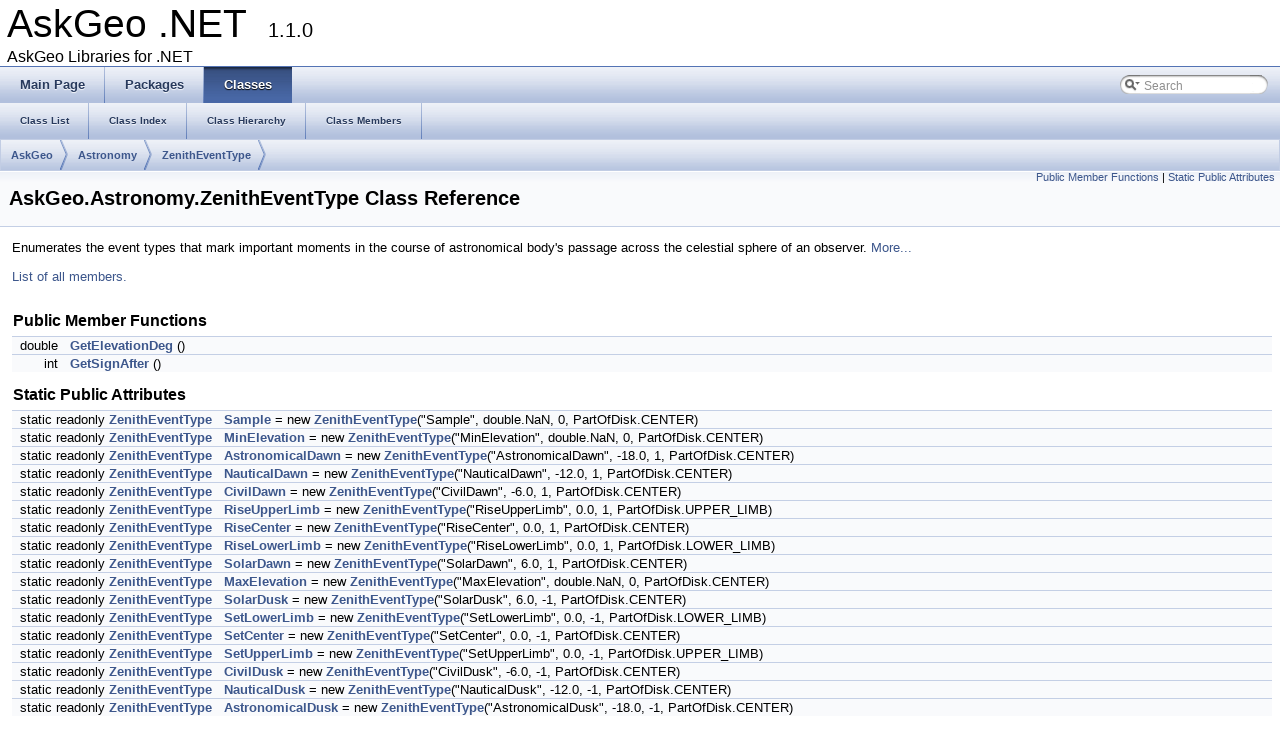

--- FILE ---
content_type: text/html; charset=UTF-8
request_url: https://askgeo.com/assets/dotnetdocs/html/class_ask_geo_1_1_astronomy_1_1_zenith_event_type.html
body_size: 4712
content:
<!DOCTYPE html PUBLIC "-//W3C//DTD XHTML 1.0 Transitional//EN" "http://www.w3.org/TR/xhtml1/DTD/xhtml1-transitional.dtd">
<html xmlns="http://www.w3.org/1999/xhtml">
<head>
<meta http-equiv="Content-Type" content="text/xhtml;charset=UTF-8"/>
<meta http-equiv="X-UA-Compatible" content="IE=9"/>
<title>AskGeo .NET: AskGeo.Astronomy.ZenithEventType Class Reference</title>
<link href="tabs.css" rel="stylesheet" type="text/css"/>
<script type="text/javascript" src="jquery.js"></script>
<script type="text/javascript" src="dynsections.js"></script>
<link href="search/search.css" rel="stylesheet" type="text/css"/>
<script type="text/javascript" src="search/search.js"></script>
<script type="text/javascript">
  $(document).ready(function() { searchBox.OnSelectItem(0); });
</script>
<link href="doxygen.css" rel="stylesheet" type="text/css" />
</head>
<body>
<div id="top"><!-- do not remove this div, it is closed by doxygen! -->
<div id="titlearea">
<table cellspacing="0" cellpadding="0">
 <tbody>
 <tr style="height: 56px;">
  <td style="padding-left: 0.5em;">
   <div id="projectname">AskGeo .NET
   &#160;<span id="projectnumber">1.1.0</span>
   </div>
   <div id="projectbrief">AskGeo Libraries for .NET</div>
  </td>
 </tr>
 </tbody>
</table>
</div>
<!-- end header part -->
<!-- Generated by Doxygen 1.8.1.1 -->
<script type="text/javascript">
var searchBox = new SearchBox("searchBox", "search",false,'Search');
</script>
  <div id="navrow1" class="tabs">
    <ul class="tablist">
      <li><a href="index.html"><span>Main&#160;Page</span></a></li>
      <li><a href="namespaces.html"><span>Packages</span></a></li>
      <li class="current"><a href="annotated.html"><span>Classes</span></a></li>
      <li>
        <div id="MSearchBox" class="MSearchBoxInactive">
        <span class="left">
          <img id="MSearchSelect" src="search/mag_sel.png"
               onmouseover="return searchBox.OnSearchSelectShow()"
               onmouseout="return searchBox.OnSearchSelectHide()"
               alt=""/>
          <input type="text" id="MSearchField" value="Search" accesskey="S"
               onfocus="searchBox.OnSearchFieldFocus(true)" 
               onblur="searchBox.OnSearchFieldFocus(false)" 
               onkeyup="searchBox.OnSearchFieldChange(event)"/>
          </span><span class="right">
            <a id="MSearchClose" href="javascript:searchBox.CloseResultsWindow()"><img id="MSearchCloseImg" border="0" src="search/close.png" alt=""/></a>
          </span>
        </div>
      </li>
    </ul>
  </div>
  <div id="navrow2" class="tabs2">
    <ul class="tablist">
      <li><a href="annotated.html"><span>Class&#160;List</span></a></li>
      <li><a href="classes.html"><span>Class&#160;Index</span></a></li>
      <li><a href="hierarchy.html"><span>Class&#160;Hierarchy</span></a></li>
      <li><a href="functions.html"><span>Class&#160;Members</span></a></li>
    </ul>
  </div>
<!-- window showing the filter options -->
<div id="MSearchSelectWindow"
     onmouseover="return searchBox.OnSearchSelectShow()"
     onmouseout="return searchBox.OnSearchSelectHide()"
     onkeydown="return searchBox.OnSearchSelectKey(event)">
<a class="SelectItem" href="javascript:void(0)" onclick="searchBox.OnSelectItem(0)"><span class="SelectionMark">&#160;</span>All</a><a class="SelectItem" href="javascript:void(0)" onclick="searchBox.OnSelectItem(1)"><span class="SelectionMark">&#160;</span>Classes</a><a class="SelectItem" href="javascript:void(0)" onclick="searchBox.OnSelectItem(2)"><span class="SelectionMark">&#160;</span>Namespaces</a><a class="SelectItem" href="javascript:void(0)" onclick="searchBox.OnSelectItem(3)"><span class="SelectionMark">&#160;</span>Functions</a><a class="SelectItem" href="javascript:void(0)" onclick="searchBox.OnSelectItem(4)"><span class="SelectionMark">&#160;</span>Variables</a><a class="SelectItem" href="javascript:void(0)" onclick="searchBox.OnSelectItem(5)"><span class="SelectionMark">&#160;</span>Enumerations</a><a class="SelectItem" href="javascript:void(0)" onclick="searchBox.OnSelectItem(6)"><span class="SelectionMark">&#160;</span>Pages</a></div>

<!-- iframe showing the search results (closed by default) -->
<div id="MSearchResultsWindow">
<iframe src="javascript:void(0)" frameborder="0" 
        name="MSearchResults" id="MSearchResults">
</iframe>
</div>

<div id="nav-path" class="navpath">
  <ul>
<li class="navelem"><a class="el" href="namespace_ask_geo.html">AskGeo</a></li><li class="navelem"><a class="el" href="namespace_ask_geo_1_1_astronomy.html">Astronomy</a></li><li class="navelem"><a class="el" href="class_ask_geo_1_1_astronomy_1_1_zenith_event_type.html">ZenithEventType</a></li>  </ul>
</div>
</div><!-- top -->
<div class="header">
  <div class="summary">
<a href="#pub-methods">Public Member Functions</a> &#124;
<a href="#pub-static-attribs">Static Public Attributes</a>  </div>
  <div class="headertitle">
<div class="title">AskGeo.Astronomy.ZenithEventType Class Reference</div>  </div>
</div><!--header-->
<div class="contents">

<p>Enumerates the event types that mark important moments in the course of astronomical body's passage across the celestial sphere of an observer.  
 <a href="class_ask_geo_1_1_astronomy_1_1_zenith_event_type.html#details">More...</a></p>

<p><a href="class_ask_geo_1_1_astronomy_1_1_zenith_event_type-members.html">List of all members.</a></p>
<table class="memberdecls">
<tr class="heading"><td colspan="2"><h2><a name="pub-methods"></a>
Public Member Functions</h2></td></tr>
<tr class="memitem:a357e6d237e7cda55fae5d399a1565d10"><td class="memItemLeft" align="right" valign="top">double&#160;</td><td class="memItemRight" valign="bottom"><a class="el" href="class_ask_geo_1_1_astronomy_1_1_zenith_event_type.html#a357e6d237e7cda55fae5d399a1565d10">GetElevationDeg</a> ()</td></tr>
<tr class="memitem:aff082e42430c7f5dbbefa4f54be463d4"><td class="memItemLeft" align="right" valign="top">int&#160;</td><td class="memItemRight" valign="bottom"><a class="el" href="class_ask_geo_1_1_astronomy_1_1_zenith_event_type.html#aff082e42430c7f5dbbefa4f54be463d4">GetSignAfter</a> ()</td></tr>
</table><table class="memberdecls">
<tr class="heading"><td colspan="2"><h2><a name="pub-static-attribs"></a>
Static Public Attributes</h2></td></tr>
<tr class="memitem:ae43168a45e30f6328855eb15cf5c3972"><td class="memItemLeft" align="right" valign="top">static readonly <a class="el" href="class_ask_geo_1_1_astronomy_1_1_zenith_event_type.html">ZenithEventType</a>&#160;</td><td class="memItemRight" valign="bottom"><a class="el" href="class_ask_geo_1_1_astronomy_1_1_zenith_event_type.html#ae43168a45e30f6328855eb15cf5c3972">Sample</a> = new <a class="el" href="class_ask_geo_1_1_astronomy_1_1_zenith_event_type.html">ZenithEventType</a>(&quot;Sample&quot;, double.NaN, 0, PartOfDisk.CENTER)</td></tr>
<tr class="memitem:a0868a214d34667e5c2d170c23150e597"><td class="memItemLeft" align="right" valign="top">static readonly <a class="el" href="class_ask_geo_1_1_astronomy_1_1_zenith_event_type.html">ZenithEventType</a>&#160;</td><td class="memItemRight" valign="bottom"><a class="el" href="class_ask_geo_1_1_astronomy_1_1_zenith_event_type.html#a0868a214d34667e5c2d170c23150e597">MinElevation</a> = new <a class="el" href="class_ask_geo_1_1_astronomy_1_1_zenith_event_type.html">ZenithEventType</a>(&quot;MinElevation&quot;, double.NaN, 0, PartOfDisk.CENTER)</td></tr>
<tr class="memitem:ac29ce4715a92a3bce4b35e3a000e61c5"><td class="memItemLeft" align="right" valign="top">static readonly <a class="el" href="class_ask_geo_1_1_astronomy_1_1_zenith_event_type.html">ZenithEventType</a>&#160;</td><td class="memItemRight" valign="bottom"><a class="el" href="class_ask_geo_1_1_astronomy_1_1_zenith_event_type.html#ac29ce4715a92a3bce4b35e3a000e61c5">AstronomicalDawn</a> = new <a class="el" href="class_ask_geo_1_1_astronomy_1_1_zenith_event_type.html">ZenithEventType</a>(&quot;AstronomicalDawn&quot;, -18.0, 1, PartOfDisk.CENTER)</td></tr>
<tr class="memitem:ac34039df2149543674c0a836f4477b37"><td class="memItemLeft" align="right" valign="top">static readonly <a class="el" href="class_ask_geo_1_1_astronomy_1_1_zenith_event_type.html">ZenithEventType</a>&#160;</td><td class="memItemRight" valign="bottom"><a class="el" href="class_ask_geo_1_1_astronomy_1_1_zenith_event_type.html#ac34039df2149543674c0a836f4477b37">NauticalDawn</a> = new <a class="el" href="class_ask_geo_1_1_astronomy_1_1_zenith_event_type.html">ZenithEventType</a>(&quot;NauticalDawn&quot;, -12.0, 1, PartOfDisk.CENTER)</td></tr>
<tr class="memitem:abaa31d4ce38b5cc9dfd546ae3b54599b"><td class="memItemLeft" align="right" valign="top">static readonly <a class="el" href="class_ask_geo_1_1_astronomy_1_1_zenith_event_type.html">ZenithEventType</a>&#160;</td><td class="memItemRight" valign="bottom"><a class="el" href="class_ask_geo_1_1_astronomy_1_1_zenith_event_type.html#abaa31d4ce38b5cc9dfd546ae3b54599b">CivilDawn</a> = new <a class="el" href="class_ask_geo_1_1_astronomy_1_1_zenith_event_type.html">ZenithEventType</a>(&quot;CivilDawn&quot;, -6.0, 1, PartOfDisk.CENTER)</td></tr>
<tr class="memitem:ab339c5a77c0d8922e73941283f60246a"><td class="memItemLeft" align="right" valign="top">static readonly <a class="el" href="class_ask_geo_1_1_astronomy_1_1_zenith_event_type.html">ZenithEventType</a>&#160;</td><td class="memItemRight" valign="bottom"><a class="el" href="class_ask_geo_1_1_astronomy_1_1_zenith_event_type.html#ab339c5a77c0d8922e73941283f60246a">RiseUpperLimb</a> = new <a class="el" href="class_ask_geo_1_1_astronomy_1_1_zenith_event_type.html">ZenithEventType</a>(&quot;RiseUpperLimb&quot;, 0.0, 1, PartOfDisk.UPPER_LIMB)</td></tr>
<tr class="memitem:ab1ed6efeb3db8d484a2ae04e10c28e08"><td class="memItemLeft" align="right" valign="top">static readonly <a class="el" href="class_ask_geo_1_1_astronomy_1_1_zenith_event_type.html">ZenithEventType</a>&#160;</td><td class="memItemRight" valign="bottom"><a class="el" href="class_ask_geo_1_1_astronomy_1_1_zenith_event_type.html#ab1ed6efeb3db8d484a2ae04e10c28e08">RiseCenter</a> = new <a class="el" href="class_ask_geo_1_1_astronomy_1_1_zenith_event_type.html">ZenithEventType</a>(&quot;RiseCenter&quot;, 0.0, 1, PartOfDisk.CENTER)</td></tr>
<tr class="memitem:a9ee4a3978404b9c2261848b869e867ba"><td class="memItemLeft" align="right" valign="top">static readonly <a class="el" href="class_ask_geo_1_1_astronomy_1_1_zenith_event_type.html">ZenithEventType</a>&#160;</td><td class="memItemRight" valign="bottom"><a class="el" href="class_ask_geo_1_1_astronomy_1_1_zenith_event_type.html#a9ee4a3978404b9c2261848b869e867ba">RiseLowerLimb</a> = new <a class="el" href="class_ask_geo_1_1_astronomy_1_1_zenith_event_type.html">ZenithEventType</a>(&quot;RiseLowerLimb&quot;, 0.0, 1, PartOfDisk.LOWER_LIMB)</td></tr>
<tr class="memitem:a600a8c2d810519f9e880db897d8b5f63"><td class="memItemLeft" align="right" valign="top">static readonly <a class="el" href="class_ask_geo_1_1_astronomy_1_1_zenith_event_type.html">ZenithEventType</a>&#160;</td><td class="memItemRight" valign="bottom"><a class="el" href="class_ask_geo_1_1_astronomy_1_1_zenith_event_type.html#a600a8c2d810519f9e880db897d8b5f63">SolarDawn</a> = new <a class="el" href="class_ask_geo_1_1_astronomy_1_1_zenith_event_type.html">ZenithEventType</a>(&quot;SolarDawn&quot;, 6.0, 1, PartOfDisk.CENTER)</td></tr>
<tr class="memitem:a0de4879862b473677f653f28603bf7b4"><td class="memItemLeft" align="right" valign="top">static readonly <a class="el" href="class_ask_geo_1_1_astronomy_1_1_zenith_event_type.html">ZenithEventType</a>&#160;</td><td class="memItemRight" valign="bottom"><a class="el" href="class_ask_geo_1_1_astronomy_1_1_zenith_event_type.html#a0de4879862b473677f653f28603bf7b4">MaxElevation</a> = new <a class="el" href="class_ask_geo_1_1_astronomy_1_1_zenith_event_type.html">ZenithEventType</a>(&quot;MaxElevation&quot;, double.NaN, 0, PartOfDisk.CENTER)</td></tr>
<tr class="memitem:a0ed4477de31c2e1c240b74c618e580ec"><td class="memItemLeft" align="right" valign="top">static readonly <a class="el" href="class_ask_geo_1_1_astronomy_1_1_zenith_event_type.html">ZenithEventType</a>&#160;</td><td class="memItemRight" valign="bottom"><a class="el" href="class_ask_geo_1_1_astronomy_1_1_zenith_event_type.html#a0ed4477de31c2e1c240b74c618e580ec">SolarDusk</a> = new <a class="el" href="class_ask_geo_1_1_astronomy_1_1_zenith_event_type.html">ZenithEventType</a>(&quot;SolarDusk&quot;, 6.0, -1, PartOfDisk.CENTER)</td></tr>
<tr class="memitem:ab5729bf204e58327a83333a913586702"><td class="memItemLeft" align="right" valign="top">static readonly <a class="el" href="class_ask_geo_1_1_astronomy_1_1_zenith_event_type.html">ZenithEventType</a>&#160;</td><td class="memItemRight" valign="bottom"><a class="el" href="class_ask_geo_1_1_astronomy_1_1_zenith_event_type.html#ab5729bf204e58327a83333a913586702">SetLowerLimb</a> = new <a class="el" href="class_ask_geo_1_1_astronomy_1_1_zenith_event_type.html">ZenithEventType</a>(&quot;SetLowerLimb&quot;, 0.0, -1, PartOfDisk.LOWER_LIMB)</td></tr>
<tr class="memitem:a6b367e1563a8a627807357c9f59b8281"><td class="memItemLeft" align="right" valign="top">static readonly <a class="el" href="class_ask_geo_1_1_astronomy_1_1_zenith_event_type.html">ZenithEventType</a>&#160;</td><td class="memItemRight" valign="bottom"><a class="el" href="class_ask_geo_1_1_astronomy_1_1_zenith_event_type.html#a6b367e1563a8a627807357c9f59b8281">SetCenter</a> = new <a class="el" href="class_ask_geo_1_1_astronomy_1_1_zenith_event_type.html">ZenithEventType</a>(&quot;SetCenter&quot;, 0.0, -1, PartOfDisk.CENTER)</td></tr>
<tr class="memitem:a37c71890771ed8f9928d19522cd405b0"><td class="memItemLeft" align="right" valign="top">static readonly <a class="el" href="class_ask_geo_1_1_astronomy_1_1_zenith_event_type.html">ZenithEventType</a>&#160;</td><td class="memItemRight" valign="bottom"><a class="el" href="class_ask_geo_1_1_astronomy_1_1_zenith_event_type.html#a37c71890771ed8f9928d19522cd405b0">SetUpperLimb</a> = new <a class="el" href="class_ask_geo_1_1_astronomy_1_1_zenith_event_type.html">ZenithEventType</a>(&quot;SetUpperLimb&quot;, 0.0, -1, PartOfDisk.UPPER_LIMB)</td></tr>
<tr class="memitem:a75632e5f03ed1f62ae36207f312b66e7"><td class="memItemLeft" align="right" valign="top">static readonly <a class="el" href="class_ask_geo_1_1_astronomy_1_1_zenith_event_type.html">ZenithEventType</a>&#160;</td><td class="memItemRight" valign="bottom"><a class="el" href="class_ask_geo_1_1_astronomy_1_1_zenith_event_type.html#a75632e5f03ed1f62ae36207f312b66e7">CivilDusk</a> = new <a class="el" href="class_ask_geo_1_1_astronomy_1_1_zenith_event_type.html">ZenithEventType</a>(&quot;CivilDusk&quot;, -6.0, -1, PartOfDisk.CENTER)</td></tr>
<tr class="memitem:a8dd19707603ba4171b7daa4630f7d22a"><td class="memItemLeft" align="right" valign="top">static readonly <a class="el" href="class_ask_geo_1_1_astronomy_1_1_zenith_event_type.html">ZenithEventType</a>&#160;</td><td class="memItemRight" valign="bottom"><a class="el" href="class_ask_geo_1_1_astronomy_1_1_zenith_event_type.html#a8dd19707603ba4171b7daa4630f7d22a">NauticalDusk</a> = new <a class="el" href="class_ask_geo_1_1_astronomy_1_1_zenith_event_type.html">ZenithEventType</a>(&quot;NauticalDusk&quot;, -12.0, -1, PartOfDisk.CENTER)</td></tr>
<tr class="memitem:aefd4f30e4f092d4440968e8ba5d702a3"><td class="memItemLeft" align="right" valign="top">static readonly <a class="el" href="class_ask_geo_1_1_astronomy_1_1_zenith_event_type.html">ZenithEventType</a>&#160;</td><td class="memItemRight" valign="bottom"><a class="el" href="class_ask_geo_1_1_astronomy_1_1_zenith_event_type.html#aefd4f30e4f092d4440968e8ba5d702a3">AstronomicalDusk</a> = new <a class="el" href="class_ask_geo_1_1_astronomy_1_1_zenith_event_type.html">ZenithEventType</a>(&quot;AstronomicalDusk&quot;, -18.0, -1, PartOfDisk.CENTER)</td></tr>
</table>
<hr/><a name="details" id="details"></a><h2>Detailed Description</h2>
<div class="textblock"><p>Enumerates the event types that mark important moments in the course of astronomical body's passage across the celestial sphere of an observer. </p>
</div><hr/><h2>Member Function Documentation</h2>
<a class="anchor" id="a357e6d237e7cda55fae5d399a1565d10"></a>
<div class="memitem">
<div class="memproto">
      <table class="memname">
        <tr>
          <td class="memname">double AskGeo.Astronomy.ZenithEventType.GetElevationDeg </td>
          <td>(</td>
          <td class="paramname"></td><td>)</td>
          <td></td>
        </tr>
      </table>
</div><div class="memdoc">
<p>The elevation above the horizon (in degrees) at which this event takes place. If the event does not take place at a particular elevation, such as the minimum or maximum elevation, then this value is double.NaN.</p>
<dl class="section return"><dt>Returns:</dt><dd>The elevation in degrees of the event type in question, or NaN if the event type is not at a particular elevation. </dd></dl>

</div>
</div>
<a class="anchor" id="aff082e42430c7f5dbbefa4f54be463d4"></a>
<div class="memitem">
<div class="memproto">
      <table class="memname">
        <tr>
          <td class="memname">int AskGeo.Astronomy.ZenithEventType.GetSignAfter </td>
          <td>(</td>
          <td class="paramname"></td><td>)</td>
          <td></td>
        </tr>
      </table>
</div><div class="memdoc">
<p>Indicates whether this event occurs during a rising of the body (the elevation is increasing over time), the setting of the body (the elevation is degreasing over time), or at a time when the body is neither rising nor setting (e.g., at minimum or maximum elevation), or when it is indeterminate (e.g., with a sample).</p>
<dl class="section return"><dt>Returns:</dt><dd>1 for rising, -1 for setting, and 0 otherwise. </dd></dl>

</div>
</div>
<hr/><h2>Member Data Documentation</h2>
<a class="anchor" id="ac29ce4715a92a3bce4b35e3a000e61c5"></a>
<div class="memitem">
<div class="memproto">
<table class="mlabels">
  <tr>
  <td class="mlabels-left">
      <table class="memname">
        <tr>
          <td class="memname">readonly <a class="el" href="class_ask_geo_1_1_astronomy_1_1_zenith_event_type.html">ZenithEventType</a> AskGeo.Astronomy.ZenithEventType.AstronomicalDawn = new <a class="el" href="class_ask_geo_1_1_astronomy_1_1_zenith_event_type.html">ZenithEventType</a>(&quot;AstronomicalDawn&quot;, -18.0, 1, PartOfDisk.CENTER)</td>
        </tr>
      </table>
  </td>
  <td class="mlabels-right">
<span class="mlabels"><span class="mlabel">static</span></span>  </td>
  </tr>
</table>
</div><div class="memdoc">
<p>Astronomical dawn occurs when the Sun climbs to 18 degrees below the horizon. To a human the sky is still dark but it is no longer night from an astronomical perspective. This event is typically only talked about for the Sun. </p>

</div>
</div>
<a class="anchor" id="aefd4f30e4f092d4440968e8ba5d702a3"></a>
<div class="memitem">
<div class="memproto">
<table class="mlabels">
  <tr>
  <td class="mlabels-left">
      <table class="memname">
        <tr>
          <td class="memname">readonly <a class="el" href="class_ask_geo_1_1_astronomy_1_1_zenith_event_type.html">ZenithEventType</a> AskGeo.Astronomy.ZenithEventType.AstronomicalDusk = new <a class="el" href="class_ask_geo_1_1_astronomy_1_1_zenith_event_type.html">ZenithEventType</a>(&quot;AstronomicalDusk&quot;, -18.0, -1, PartOfDisk.CENTER)</td>
        </tr>
      </table>
  </td>
  <td class="mlabels-right">
<span class="mlabels"><span class="mlabel">static</span></span>  </td>
  </tr>
</table>
</div><div class="memdoc">
<p>Astronomical dusk occurs when the Sun falls to 18 degrees below the horizon. To a human the sky has been dark at this point for some time already, but it is after this time and before astronomical dawn that the sky is dark enough for all astronomical observations. This event is typically only talked about for the Sun. </p>

</div>
</div>
<a class="anchor" id="abaa31d4ce38b5cc9dfd546ae3b54599b"></a>
<div class="memitem">
<div class="memproto">
<table class="mlabels">
  <tr>
  <td class="mlabels-left">
      <table class="memname">
        <tr>
          <td class="memname">readonly <a class="el" href="class_ask_geo_1_1_astronomy_1_1_zenith_event_type.html">ZenithEventType</a> AskGeo.Astronomy.ZenithEventType.CivilDawn = new <a class="el" href="class_ask_geo_1_1_astronomy_1_1_zenith_event_type.html">ZenithEventType</a>(&quot;CivilDawn&quot;, -6.0, 1, PartOfDisk.CENTER)</td>
        </tr>
      </table>
  </td>
  <td class="mlabels-right">
<span class="mlabels"><span class="mlabel">static</span></span>  </td>
  </tr>
</table>
</div><div class="memdoc">
<p>Civil dawn occurs when the Sun climbs to 6 degrees below the horizon. This is the time after which outdoor activities may be possible without artificial lighting. This event is typically only talked about for the Sun. </p>

</div>
</div>
<a class="anchor" id="a75632e5f03ed1f62ae36207f312b66e7"></a>
<div class="memitem">
<div class="memproto">
<table class="mlabels">
  <tr>
  <td class="mlabels-left">
      <table class="memname">
        <tr>
          <td class="memname">readonly <a class="el" href="class_ask_geo_1_1_astronomy_1_1_zenith_event_type.html">ZenithEventType</a> AskGeo.Astronomy.ZenithEventType.CivilDusk = new <a class="el" href="class_ask_geo_1_1_astronomy_1_1_zenith_event_type.html">ZenithEventType</a>(&quot;CivilDusk&quot;, -6.0, -1, PartOfDisk.CENTER)</td>
        </tr>
      </table>
  </td>
  <td class="mlabels-right">
<span class="mlabels"><span class="mlabel">static</span></span>  </td>
  </tr>
</table>
</div><div class="memdoc">
<p>Civil dusk occurs when the Sun falls to 6 degrees below the horizon. This is the time after which outdoor activities may not be possible without artificial lighting. This event is typically only talked about for the Sun. </p>

</div>
</div>
<a class="anchor" id="a0de4879862b473677f653f28603bf7b4"></a>
<div class="memitem">
<div class="memproto">
<table class="mlabels">
  <tr>
  <td class="mlabels-left">
      <table class="memname">
        <tr>
          <td class="memname">readonly <a class="el" href="class_ask_geo_1_1_astronomy_1_1_zenith_event_type.html">ZenithEventType</a> AskGeo.Astronomy.ZenithEventType.MaxElevation = new <a class="el" href="class_ask_geo_1_1_astronomy_1_1_zenith_event_type.html">ZenithEventType</a>(&quot;MaxElevation&quot;, double.NaN, 0, PartOfDisk.CENTER)</td>
        </tr>
      </table>
  </td>
  <td class="mlabels-right">
<span class="mlabels"><span class="mlabel">static</span></span>  </td>
  </tr>
</table>
</div><div class="memdoc">
<p>The moment when the body is at a local maximum in elevation (i.e., the highest above the horizon). For the Sun, this corresponds to solar noon. </p>

</div>
</div>
<a class="anchor" id="a0868a214d34667e5c2d170c23150e597"></a>
<div class="memitem">
<div class="memproto">
<table class="mlabels">
  <tr>
  <td class="mlabels-left">
      <table class="memname">
        <tr>
          <td class="memname">readonly <a class="el" href="class_ask_geo_1_1_astronomy_1_1_zenith_event_type.html">ZenithEventType</a> AskGeo.Astronomy.ZenithEventType.MinElevation = new <a class="el" href="class_ask_geo_1_1_astronomy_1_1_zenith_event_type.html">ZenithEventType</a>(&quot;MinElevation&quot;, double.NaN, 0, PartOfDisk.CENTER)</td>
        </tr>
      </table>
  </td>
  <td class="mlabels-right">
<span class="mlabels"><span class="mlabel">static</span></span>  </td>
  </tr>
</table>
</div><div class="memdoc">
<p>The moment when the body is at a local minimum in elevation (i.e., the furthest below the horizon). For the Sun, this corresponds to solar midnight. </p>

</div>
</div>
<a class="anchor" id="ac34039df2149543674c0a836f4477b37"></a>
<div class="memitem">
<div class="memproto">
<table class="mlabels">
  <tr>
  <td class="mlabels-left">
      <table class="memname">
        <tr>
          <td class="memname">readonly <a class="el" href="class_ask_geo_1_1_astronomy_1_1_zenith_event_type.html">ZenithEventType</a> AskGeo.Astronomy.ZenithEventType.NauticalDawn = new <a class="el" href="class_ask_geo_1_1_astronomy_1_1_zenith_event_type.html">ZenithEventType</a>(&quot;NauticalDawn&quot;, -12.0, 1, PartOfDisk.CENTER)</td>
        </tr>
      </table>
  </td>
  <td class="mlabels-right">
<span class="mlabels"><span class="mlabel">static</span></span>  </td>
  </tr>
</table>
</div><div class="memdoc">
<p>Nautical dawn occurs when the Sun climbs to 12 degrees below the horizon. This is the time after which navigation at sea by the horizon is possible. This event is typically only talked about for the Sun. </p>

</div>
</div>
<a class="anchor" id="a8dd19707603ba4171b7daa4630f7d22a"></a>
<div class="memitem">
<div class="memproto">
<table class="mlabels">
  <tr>
  <td class="mlabels-left">
      <table class="memname">
        <tr>
          <td class="memname">readonly <a class="el" href="class_ask_geo_1_1_astronomy_1_1_zenith_event_type.html">ZenithEventType</a> AskGeo.Astronomy.ZenithEventType.NauticalDusk = new <a class="el" href="class_ask_geo_1_1_astronomy_1_1_zenith_event_type.html">ZenithEventType</a>(&quot;NauticalDusk&quot;, -12.0, -1, PartOfDisk.CENTER)</td>
        </tr>
      </table>
  </td>
  <td class="mlabels-right">
<span class="mlabels"><span class="mlabel">static</span></span>  </td>
  </tr>
</table>
</div><div class="memdoc">
<p>Nautical dusk occurs when the Sun falls to 12 degrees below the horizon. This is the time after which navigation at sea by the horizon is no longer possible. This event is typically only talked about for the Sun. </p>

</div>
</div>
<a class="anchor" id="ab1ed6efeb3db8d484a2ae04e10c28e08"></a>
<div class="memitem">
<div class="memproto">
<table class="mlabels">
  <tr>
  <td class="mlabels-left">
      <table class="memname">
        <tr>
          <td class="memname">readonly <a class="el" href="class_ask_geo_1_1_astronomy_1_1_zenith_event_type.html">ZenithEventType</a> AskGeo.Astronomy.ZenithEventType.RiseCenter = new <a class="el" href="class_ask_geo_1_1_astronomy_1_1_zenith_event_type.html">ZenithEventType</a>(&quot;RiseCenter&quot;, 0.0, 1, PartOfDisk.CENTER)</td>
        </tr>
      </table>
  </td>
  <td class="mlabels-right">
<span class="mlabels"><span class="mlabel">static</span></span>  </td>
  </tr>
</table>
</div><div class="memdoc">
<p>The rise of the center of the disk of an astronomical body is a less common definition for the rise of the Sun or Moon, but it is included for the sake of completeness. </p>

</div>
</div>
<a class="anchor" id="a9ee4a3978404b9c2261848b869e867ba"></a>
<div class="memitem">
<div class="memproto">
<table class="mlabels">
  <tr>
  <td class="mlabels-left">
      <table class="memname">
        <tr>
          <td class="memname">readonly <a class="el" href="class_ask_geo_1_1_astronomy_1_1_zenith_event_type.html">ZenithEventType</a> AskGeo.Astronomy.ZenithEventType.RiseLowerLimb = new <a class="el" href="class_ask_geo_1_1_astronomy_1_1_zenith_event_type.html">ZenithEventType</a>(&quot;RiseLowerLimb&quot;, 0.0, 1, PartOfDisk.LOWER_LIMB)</td>
        </tr>
      </table>
  </td>
  <td class="mlabels-right">
<span class="mlabels"><span class="mlabel">static</span></span>  </td>
  </tr>
</table>
</div><div class="memdoc">
<p>The rise of the lower limb of an astronomical body is the time when the bottom of the body rises above the horizon. After this time the full disk of the body is fully visible. In some cases, this moment is considered to be sunrise or moonrise. </p>

</div>
</div>
<a class="anchor" id="ab339c5a77c0d8922e73941283f60246a"></a>
<div class="memitem">
<div class="memproto">
<table class="mlabels">
  <tr>
  <td class="mlabels-left">
      <table class="memname">
        <tr>
          <td class="memname">readonly <a class="el" href="class_ask_geo_1_1_astronomy_1_1_zenith_event_type.html">ZenithEventType</a> AskGeo.Astronomy.ZenithEventType.RiseUpperLimb = new <a class="el" href="class_ask_geo_1_1_astronomy_1_1_zenith_event_type.html">ZenithEventType</a>(&quot;RiseUpperLimb&quot;, 0.0, 1, PartOfDisk.UPPER_LIMB)</td>
        </tr>
      </table>
  </td>
  <td class="mlabels-right">
<span class="mlabels"><span class="mlabel">static</span></span>  </td>
  </tr>
</table>
</div><div class="memdoc">
<p>The rise of the upper limb of an astronomical body is the time when the top of the body first rises above the horizon. This is the moment that is most commonly thought of as sunrise or moonrise. </p>

</div>
</div>
<a class="anchor" id="ae43168a45e30f6328855eb15cf5c3972"></a>
<div class="memitem">
<div class="memproto">
<table class="mlabels">
  <tr>
  <td class="mlabels-left">
      <table class="memname">
        <tr>
          <td class="memname">readonly <a class="el" href="class_ask_geo_1_1_astronomy_1_1_zenith_event_type.html">ZenithEventType</a> AskGeo.Astronomy.ZenithEventType.Sample = new <a class="el" href="class_ask_geo_1_1_astronomy_1_1_zenith_event_type.html">ZenithEventType</a>(&quot;Sample&quot;, double.NaN, 0, PartOfDisk.CENTER)</td>
        </tr>
      </table>
  </td>
  <td class="mlabels-right">
<span class="mlabels"><span class="mlabel">static</span></span>  </td>
  </tr>
</table>
</div><div class="memdoc">
<p>A moment in time that is not otherwise important but that has been recorded for internal reasons. Includes the end points of the user-specified interval during which the library is searching for ZenithEvents. In most cases, the user will not need to consider <a class="el" href="class_ask_geo_1_1_astronomy_1_1_zenith_event.html" title="A ZenithEvent object represents one of several particular and meaningful moments in the course of an ...">ZenithEvent</a> objects with this type. </p>

</div>
</div>
<a class="anchor" id="a6b367e1563a8a627807357c9f59b8281"></a>
<div class="memitem">
<div class="memproto">
<table class="mlabels">
  <tr>
  <td class="mlabels-left">
      <table class="memname">
        <tr>
          <td class="memname">readonly <a class="el" href="class_ask_geo_1_1_astronomy_1_1_zenith_event_type.html">ZenithEventType</a> AskGeo.Astronomy.ZenithEventType.SetCenter = new <a class="el" href="class_ask_geo_1_1_astronomy_1_1_zenith_event_type.html">ZenithEventType</a>(&quot;SetCenter&quot;, 0.0, -1, PartOfDisk.CENTER)</td>
        </tr>
      </table>
  </td>
  <td class="mlabels-right">
<span class="mlabels"><span class="mlabel">static</span></span>  </td>
  </tr>
</table>
</div><div class="memdoc">
<p>The setting of the center of the disk of an astronomical body is a less common definition for the setting of the Sun or Moon, but it is included for the sake of completeness. </p>

</div>
</div>
<a class="anchor" id="ab5729bf204e58327a83333a913586702"></a>
<div class="memitem">
<div class="memproto">
<table class="mlabels">
  <tr>
  <td class="mlabels-left">
      <table class="memname">
        <tr>
          <td class="memname">readonly <a class="el" href="class_ask_geo_1_1_astronomy_1_1_zenith_event_type.html">ZenithEventType</a> AskGeo.Astronomy.ZenithEventType.SetLowerLimb = new <a class="el" href="class_ask_geo_1_1_astronomy_1_1_zenith_event_type.html">ZenithEventType</a>(&quot;SetLowerLimb&quot;, 0.0, -1, PartOfDisk.LOWER_LIMB)</td>
        </tr>
      </table>
  </td>
  <td class="mlabels-right">
<span class="mlabels"><span class="mlabel">static</span></span>  </td>
  </tr>
</table>
</div><div class="memdoc">
<p>The set of the lower limb of an astronomical body is the time when the bottom of the body falls below the horizon. After this time the full disk of the body is no longer fully visible. In some cases, this moment is considered to be sunset or moonset. </p>

</div>
</div>
<a class="anchor" id="a37c71890771ed8f9928d19522cd405b0"></a>
<div class="memitem">
<div class="memproto">
<table class="mlabels">
  <tr>
  <td class="mlabels-left">
      <table class="memname">
        <tr>
          <td class="memname">readonly <a class="el" href="class_ask_geo_1_1_astronomy_1_1_zenith_event_type.html">ZenithEventType</a> AskGeo.Astronomy.ZenithEventType.SetUpperLimb = new <a class="el" href="class_ask_geo_1_1_astronomy_1_1_zenith_event_type.html">ZenithEventType</a>(&quot;SetUpperLimb&quot;, 0.0, -1, PartOfDisk.UPPER_LIMB)</td>
        </tr>
      </table>
  </td>
  <td class="mlabels-right">
<span class="mlabels"><span class="mlabel">static</span></span>  </td>
  </tr>
</table>
</div><div class="memdoc">
<p>The setting of the upper limb of an astronomical body is the time when the top of the body falls below the horizon and no part of the body is visible any longer. This is the moment that is most commonly thought of as sunset or moonset. </p>

</div>
</div>
<a class="anchor" id="a600a8c2d810519f9e880db897d8b5f63"></a>
<div class="memitem">
<div class="memproto">
<table class="mlabels">
  <tr>
  <td class="mlabels-left">
      <table class="memname">
        <tr>
          <td class="memname">readonly <a class="el" href="class_ask_geo_1_1_astronomy_1_1_zenith_event_type.html">ZenithEventType</a> AskGeo.Astronomy.ZenithEventType.SolarDawn = new <a class="el" href="class_ask_geo_1_1_astronomy_1_1_zenith_event_type.html">ZenithEventType</a>(&quot;SolarDawn&quot;, 6.0, 1, PartOfDisk.CENTER)</td>
        </tr>
      </table>
  </td>
  <td class="mlabels-right">
<span class="mlabels"><span class="mlabel">static</span></span>  </td>
  </tr>
</table>
</div><div class="memdoc">
<p>Solar dawn occurs when the Sun climbs to 6 degrees above the horizon. This is the time after which the sky appears fully illuminated. This event is typically only talked about for the Sun. </p>

</div>
</div>
<a class="anchor" id="a0ed4477de31c2e1c240b74c618e580ec"></a>
<div class="memitem">
<div class="memproto">
<table class="mlabels">
  <tr>
  <td class="mlabels-left">
      <table class="memname">
        <tr>
          <td class="memname">readonly <a class="el" href="class_ask_geo_1_1_astronomy_1_1_zenith_event_type.html">ZenithEventType</a> AskGeo.Astronomy.ZenithEventType.SolarDusk = new <a class="el" href="class_ask_geo_1_1_astronomy_1_1_zenith_event_type.html">ZenithEventType</a>(&quot;SolarDusk&quot;, 6.0, -1, PartOfDisk.CENTER)</td>
        </tr>
      </table>
  </td>
  <td class="mlabels-right">
<span class="mlabels"><span class="mlabel">static</span></span>  </td>
  </tr>
</table>
</div><div class="memdoc">
<p>Solar dusk occurs when the Sun falls to 6 degrees above the horizon. This is the time after which the sky begins to darken as sunset approaches. This event is typically only talked about for the Sun. </p>

</div>
</div>
<hr/>The documentation for this class was generated from the following file:<ul>
<li>Source/Astronomy/ZenithEventType.cs</li>
</ul>
</div><!-- contents -->
<!-- start footer part -->
<hr class="footer"/><address class="footer"><small>
Generated on Thu Jul 12 2012 16:17:17 for AskGeo .NET by &#160;<a href="http://www.doxygen.org/index.html">
<img class="footer" src="doxygen.png" alt="doxygen"/>
</a> 1.8.1.1
</small></address>
</body>
</html>


--- FILE ---
content_type: application/javascript; charset=UTF-8
request_url: https://askgeo.com/assets/dotnetdocs/html/dynsections.js
body_size: 2055
content:
function toggleVisibility(linkObj)
{
 var base = $(linkObj).attr('id');
 var summary = $('#'+base+'-summary');
 var content = $('#'+base+'-content');
 var trigger = $('#'+base+'-trigger');
 var src=$(trigger).attr('src');
 if (content.is(':visible')===true) {
   content.hide();
   summary.show();
   $(linkObj).addClass('closed').removeClass('opened');
   $(trigger).attr('src',src.substring(0,src.length-8)+'closed.png');
 } else {
   content.show();
   summary.hide();
   $(linkObj).removeClass('closed').addClass('opened');
   $(trigger).attr('src',src.substring(0,src.length-10)+'open.png');
 } 
 return false;
}

function updateStripes()
{
  $('table.directory tr').
       removeClass('even').filter(':visible:even').addClass('even');
}
function toggleLevel(level)
{
  $('table.directory tr').each(function(){ 
    var l = this.id.split('_').length-1;
    var i = $('#img'+this.id.substring(3));
    var a = $('#arr'+this.id.substring(3));
    if (l<level+1) {
      i.attr('src','ftv2folderopen.png');
      a.attr('src','ftv2mnode.png');
      $(this).show();
    } else if (l==level+1) {
      i.attr('src','ftv2folderclosed.png');
      a.attr('src','ftv2pnode.png');
      $(this).show();
    } else {
      $(this).hide();
    }
  });
  updateStripes();
}
function toggleFolder(id) 
{
  var n = $('[id^=row_'+id+']');
  var i = $('[id^=img_'+id+']');
  var a = $('[id^=arr_'+id+']');
  var c = n.slice(1);
  if (c.filter(':first').is(':visible')===true) {
    i.attr('src','ftv2folderclosed.png');
    a.attr('src','ftv2pnode.png');
    c.hide();
  } else {
    i.attr('src','ftv2folderopen.png');
    a.attr('src','ftv2mnode.png');
    c.show();
  }
  updateStripes();
}

function toggleInherit(id)
{
  var rows = $('tr.inherit.'+id);
  var img = $('tr.inherit_header.'+id+' img');
  var src = $(img).attr('src');
  if (rows.filter(':first').is(':visible')===true) {
    rows.css('display','none');
    $(img).attr('src',src.substring(0,src.length-8)+'closed.png');
  } else {
    rows.css('display','table-row'); // using show() causes jump in firefox
    $(img).attr('src',src.substring(0,src.length-10)+'open.png');
  }
}

